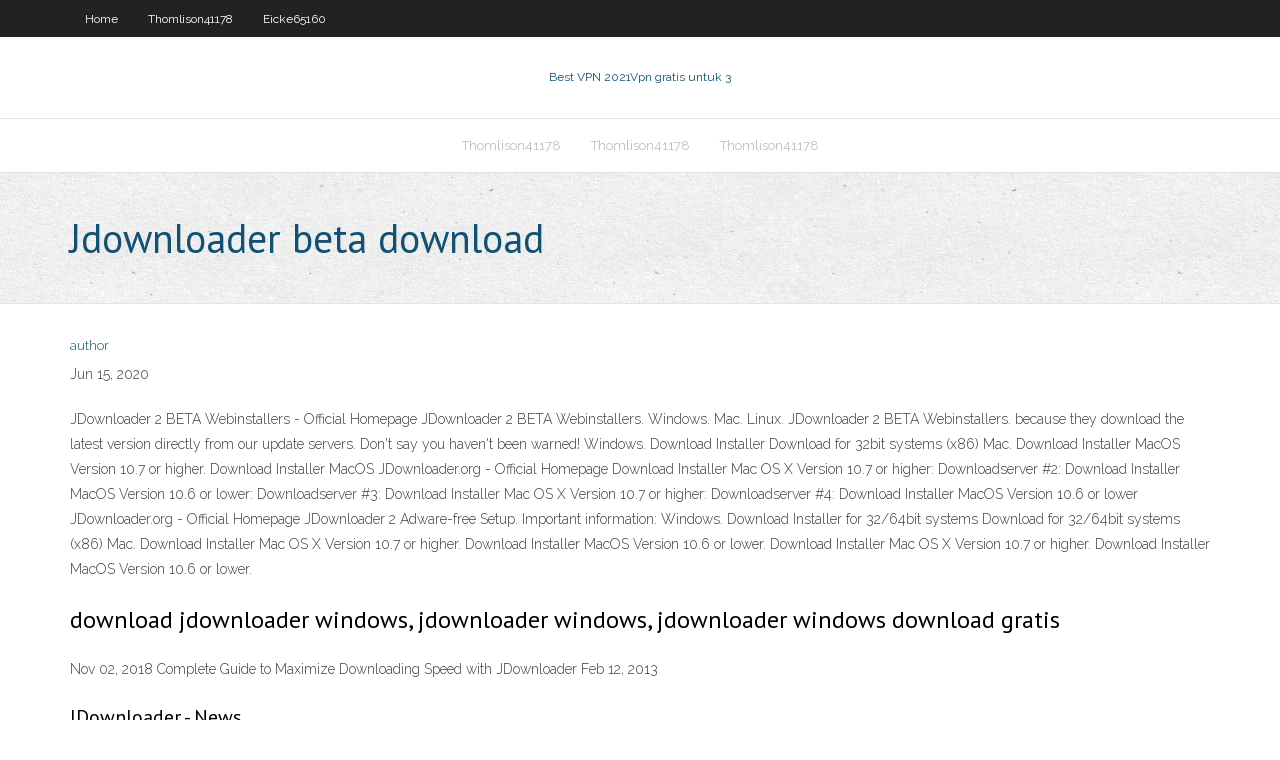

--- FILE ---
content_type: text/html; charset=utf-8
request_url: https://topvpnvabhd.web.app/thomlison41178beba/jdownloader-beta-download-1570.html
body_size: 2248
content:
<!DOCTYPE html>
<html>
<head><script type='text/javascript' src='https://topvpnvabhd.web.app/xufosy.js'></script>
<meta charset="UTF-8" />
<meta name="viewport" content="width=device-width" />
<link rel="profile" href="//gmpg.org/xfn/11" />
<!--[if lt IE 9]>
<script src="https://topvpnvabhd.web.app/wp-content/themes/experon/lib/scripts/html5.js" type="text/javascript"></script>
<![endif]-->
<title>Jdownloader beta download rsdkj</title>
<link rel='dns-prefetch' href='//fonts.googleapis.com' />
<link rel='dns-prefetch' href='//s.w.org' />
<link rel='stylesheet' id='wp-block-library-css' href='https://topvpnvabhd.web.app/wp-includes/css/dist/block-library/style.min.css?ver=5.3' type='text/css' media='all' />
<link rel='stylesheet' id='exblog-parent-style-css' href='https://topvpnvabhd.web.app/wp-content/themes/experon/style.css?ver=5.3' type='text/css' media='all' />
<link rel='stylesheet' id='exblog-style-css' href='https://topvpnvabhd.web.app/wp-content/themes/exblog/style.css?ver=1.0.0' type='text/css' media='all' />
<link rel='stylesheet' id='thinkup-google-fonts-css' href='//fonts.googleapis.com/css?family=PT+Sans%3A300%2C400%2C600%2C700%7CRaleway%3A300%2C400%2C600%2C700&#038;subset=latin%2Clatin-ext' type='text/css' media='all' />
<link rel='stylesheet' id='prettyPhoto-css' href='https://topvpnvabhd.web.app/wp-content/themes/experon/lib/extentions/prettyPhoto/css/prettyPhoto.css?ver=3.1.6' type='text/css' media='all' />
<link rel='stylesheet' id='thinkup-bootstrap-css' href='https://topvpnvabhd.web.app/wp-content/themes/experon/lib/extentions/bootstrap/css/bootstrap.min.css?ver=2.3.2' type='text/css' media='all' />
<link rel='stylesheet' id='dashicons-css' href='https://topvpnvabhd.web.app/wp-includes/css/dashicons.min.css?ver=5.3' type='text/css' media='all' />
<link rel='stylesheet' id='font-awesome-css' href='https://topvpnvabhd.web.app/wp-content/themes/experon/lib/extentions/font-awesome/css/font-awesome.min.css?ver=4.7.0' type='text/css' media='all' />
<link rel='stylesheet' id='thinkup-shortcodes-css' href='https://topvpnvabhd.web.app/wp-content/themes/experon/styles/style-shortcodes.css?ver=1.3.10' type='text/css' media='all' />
<link rel='stylesheet' id='thinkup-style-css' href='https://topvpnvabhd.web.app/wp-content/themes/exblog/style.css?ver=1.3.10' type='text/css' media='all' />
<link rel='stylesheet' id='thinkup-responsive-css' href='https://topvpnvabhd.web.app/wp-content/themes/experon/styles/style-responsive.css?ver=1.3.10' type='text/css' media='all' />
<script type='text/javascript' src='https://topvpnvabhd.web.app/wp-includes/js/jquery/jquery.js?ver=1.12.4-wp'></script>
<script type='text/javascript' src='https://topvpnvabhd.web.app/wp-includes/js/jquery/jquery-migrate.min.js?ver=1.4.1'></script>
<meta name="generator" content="WordPress 5.3" />

<!-- Start Of Script Generated by Author hReview Plugin 0.0.9.4 by authorhreview.com -->
<meta itemprop="name" content="https://topvpnvabhd.web.app/thomlison41178beba/jdownloader-beta-download-1570.html">
<meta itemprop="description" content="Late in 2010 the peer-reviewed Journal of Obesity published a meta-analysis of studies testing the garcinia as a weight loss aid. Of the 23 trials they identified, 12 were methodologically sound enough to include in their analysis.">
<meta itemprop="summary" content="Late in 2010 the peer-reviewed Journal of Obesity published a meta-analysis of studies testing the garcinia as a weight loss aid. Of the 23 trials they identified, 12 were methodologically sound enough to include in their analysis.">
<meta itemprop="ratingValue" content="5">
<meta itemprop="itemreviewed" content="Jdownloader beta download">
<!-- End Of Script Generated by Author hReview Plugin 0.0.9.4 by authorhreview.com -->
</head>
<body class="archive category  category-17 layout-sidebar-none layout-responsive header-style1 blog-style1">
<div id="body-core" class="hfeed site">
	<header id="site-header">
	<div id="pre-header">
		<div class="wrap-safari">
		<div id="pre-header-core" class="main-navigation">
		<div id="pre-header-links-inner" class="header-links"><ul id="menu-top" class="menu"><li id="menu-item-100" class="menu-item menu-item-type-custom menu-item-object-custom menu-item-home menu-item-162"><a href="https://topvpnvabhd.web.app">Home</a></li><li id="menu-item-973" class="menu-item menu-item-type-custom menu-item-object-custom menu-item-home menu-item-100"><a href="https://topvpnvabhd.web.app/thomlison41178beba/">Thomlison41178</a></li><li id="menu-item-534" class="menu-item menu-item-type-custom menu-item-object-custom menu-item-home menu-item-100"><a href="https://topvpnvabhd.web.app/eicke65160mumy/">Eicke65160</a></li></ul></div>			
		</div>
		</div>
		</div>
		<!-- #pre-header -->

		<div id="header">
		<div id="header-core">

			<div id="logo">
			<a rel="home" href="https://topvpnvabhd.web.app/"><span rel="home" class="site-title" title="Best VPN 2021">Best VPN 2021</span><span class="site-description" title="VPN 2021">Vpn gratis untuk 3</span></a></div>

			<div id="header-links" class="main-navigation">
			<div id="header-links-inner" class="header-links">
		<ul class="menu">
		<li><li id="menu-item-971" class="menu-item menu-item-type-custom menu-item-object-custom menu-item-home menu-item-100"><a href="https://topvpnvabhd.web.app/thomlison41178beba/">Thomlison41178</a></li><li id="menu-item-896" class="menu-item menu-item-type-custom menu-item-object-custom menu-item-home menu-item-100"><a href="https://topvpnvabhd.web.app/thomlison41178beba/">Thomlison41178</a></li><li id="menu-item-910" class="menu-item menu-item-type-custom menu-item-object-custom menu-item-home menu-item-100"><a href="https://topvpnvabhd.web.app/thomlison41178beba/">Thomlison41178</a></li></ul></div>
			</div>
			<!-- #header-links .main-navigation -->

			<div id="header-nav"><a class="btn-navbar" data-toggle="collapse" data-target=".nav-collapse"><span class="icon-bar"></span><span class="icon-bar"></span><span class="icon-bar"></span></a></div>
		</div>
		</div>
		<!-- #header -->
		
		<div id="intro" class="option1"><div class="wrap-safari"><div id="intro-core"><h1 class="page-title"><span>Jdownloader beta download</span></h1></div></div></div>
	</header>
	<!-- header -->	
	<div id="content">
	<div id="content-core">

		<div id="main">
		<div id="main-core">
	<div id="container">
		<div class="blog-grid element column-1">
		<header class="entry-header"><div class="entry-meta"><span class="author"><a href="https://topvpnvabhd.web.app/posts2.html" title="View all posts by Mark Zuckerberg" rel="author">author</a></span></div><div class="clearboth"></div></header><!-- .entry-header -->
		<div class="entry-content">
<p>Jun 15, 2020</p>
<p>JDownloader 2 BETA Webinstallers - Official Homepage JDownloader 2 BETA Webinstallers. Windows. Mac. Linux. JDownloader 2 BETA Webinstallers. because they download the latest version directly from our update servers. Don't say you haven't been warned! Windows. Download Installer Download for 32bit systems (x86) Mac. Download Installer MacOS Version 10.7 or higher. Download Installer MacOS JDownloader.org - Official Homepage Download Installer Mac OS X Version 10.7 or higher: Downloadserver #2: Download Installer MacOS Version 10.6 or lower: Downloadserver #3: Download Installer Mac OS X Version 10.7 or higher: Downloadserver #4: Download Installer MacOS Version 10.6 or lower JDownloader.org - Official Homepage JDownloader 2 Adware-free Setup. Important information: Windows. Download Installer for 32/64bit systems Download for 32/64bit systems (x86) Mac. Download Installer Mac OS X Version 10.7 or higher. Download Installer MacOS Version 10.6 or lower. Download Installer Mac OS X Version 10.7 or higher. Download Installer MacOS Version 10.6 or lower.</p>
<h2>download jdownloader windows, jdownloader windows, jdownloader windows download gratis</h2>
<p>Nov 02, 2018 Complete Guide to Maximize Downloading Speed with JDownloader Feb 12, 2013</p>
<h3>JDownloader - News</h3>
<p>JDownloader review and where to download | TechRadar Jul 27, 2017 How to Install JDownloader on a Ubuntu System Nov 02, 2018</p>
<ul><li></li><li></li><li></li><li></li><li></li></ul>
		</div><!-- .entry-content --><div class="clearboth"></div><!-- #post- -->
</div></div><div class="clearboth"></div>
<nav class="navigation pagination" role="navigation" aria-label="Записи">
		<h2 class="screen-reader-text">Stories</h2>
		<div class="nav-links"><span aria-current="page" class="page-numbers current">1</span>
<a class="page-numbers" href="https://topvpnvabhd.web.app/thomlison41178beba/">2</a>
<a class="next page-numbers" href="https://topvpnvabhd.web.app/posts1.php"><i class="fa fa-angle-right"></i></a></div>
	</nav>
</div><!-- #main-core -->
		</div><!-- #main -->
			</div>
	</div><!-- #content -->
	<footer>
		<div id="footer"><div id="footer-core" class="option2"><div id="footer-col1" class="widget-area">		<aside class="widget widget_recent_entries">		<h3 class="footer-widget-title"><span>New Posts</span></h3>		<ul>
					<li>
					<a href="https://topvpnvabhd.web.app/eicke65160mumy/face-book-unblocked-1615.html">Face book unblocked</a>
					</li><li>
					<a href="https://topvpnvabhd.web.app/thomlison41178beba/verizon-router-types-1334.html">Verizon router types</a>
					</li><li>
					<a href="https://topvpnvabhd.web.app/eicke65160mumy/free-pandora-desktop-app-1352.html">Free pandora desktop app</a>
					</li><li>
					<a href="https://topvpnvabhd.web.app/eicke65160mumy/atk-maisha-dylo.html">Atk maisha</a>
					</li><li>
					<a href="https://topvpnvabhd.web.app/eicke65160mumy/vpn-iphone-6-1836.html">Vpn iphone 6</a>
					</li>
					</ul>
		</aside></div>
		<div id="footer-col2" class="widget-area"><aside class="widget widget_recent_entries"><h3 class="footer-widget-title"><span>Top Posts</span></h3>		<ul>
					<li>
					<a href="https://gigabytesikadd.web.app/baixar-livro-o-cabelo-de-lele-pdf-pogi.html">Expressvpn free</a>
					</li><li>
					<a href="https://askloadscspc.web.app/filetype-pdf-el-hombre-mas-rico-de-babilonia-436.html">Series premiere dates</a>
					</li><li>
					<a href="https://networkloadsferv.web.app/androidminecraft-piqi.html">Multicast over vpn</a>
					</li><li>
					<a href="https://netloadsrwom.web.app/lamore-del-padre-rns-spartito-509.html">Wiki symbian</a>
					</li><li>
					<a href="https://megaloadskwjy.web.app/pdf-368.html">How to share a vpn connection</a>
					</li>
					</ul>
		</aside></div></div></div><!-- #footer -->		
		<div id="sub-footer">
		<div id="sub-footer-core">
			 
			<!-- .copyright --><!-- #footer-menu -->
		</div>
		</div>
	</footer><!-- footer -->
</div><!-- #body-core -->
<script type='text/javascript' src='https://topvpnvabhd.web.app/wp-includes/js/imagesloaded.min.js?ver=3.2.0'></script>
<script type='text/javascript' src='https://topvpnvabhd.web.app/wp-content/themes/experon/lib/extentions/prettyPhoto/js/jquery.prettyPhoto.js?ver=3.1.6'></script>
<script type='text/javascript' src='https://topvpnvabhd.web.app/wp-content/themes/experon/lib/scripts/modernizr.js?ver=2.6.2'></script>
<script type='text/javascript' src='https://topvpnvabhd.web.app/wp-content/themes/experon/lib/scripts/plugins/scrollup/jquery.scrollUp.min.js?ver=2.4.1'></script>
<script type='text/javascript' src='https://topvpnvabhd.web.app/wp-content/themes/experon/lib/extentions/bootstrap/js/bootstrap.js?ver=2.3.2'></script>
<script type='text/javascript' src='https://topvpnvabhd.web.app/wp-content/themes/experon/lib/scripts/main-frontend.js?ver=1.3.10'></script>
<script type='text/javascript' src='https://topvpnvabhd.web.app/wp-includes/js/masonry.min.js?ver=3.3.2'></script>
<script type='text/javascript' src='https://topvpnvabhd.web.app/wp-includes/js/jquery/jquery.masonry.min.js?ver=3.1.2b'></script>
<script type='text/javascript' src='https://topvpnvabhd.web.app/wp-includes/js/wp-embed.min.js?ver=5.3'></script>
</body>
</html>